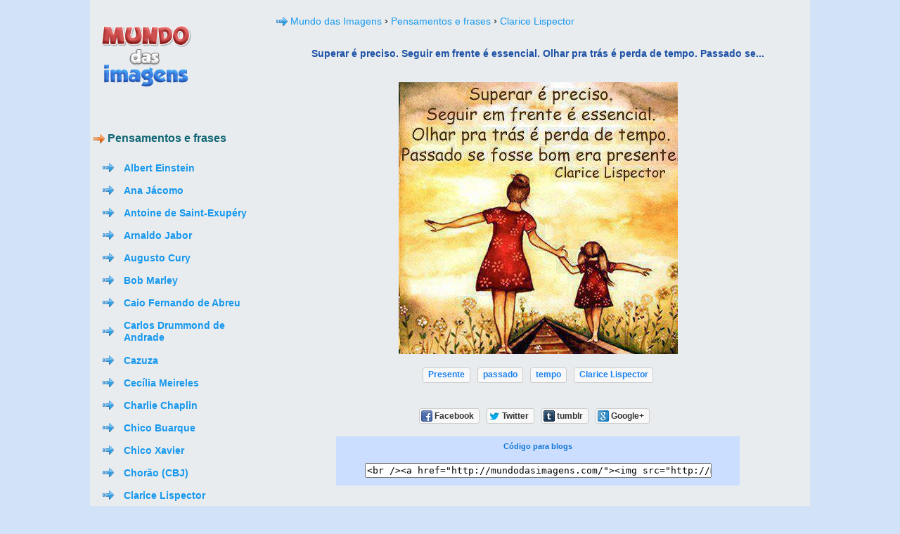

--- FILE ---
content_type: text/html; charset=UTF-8
request_url: https://mundodasimagens.com/imagem-524
body_size: 4962
content:
<!DOCTYPE html> 
<html lang="pt">
<head>
<link rel="canonical" href="https://mundodasimagens.com/imagem-524" /><meta http-equiv="Content-Type" content="text/html; charset=UTF-8" />
<title>Superar é preciso. Seguir em frente é essencial. Olhar pra trás é perda de tempo. Passado se fosse bom era presente. (Clarice Lispector) - Imagens para Facebook e blogs</title>
<meta name="description" content="Clarice Lispector - Imagens, recados e mensagens de Clarice Lispector para Facebook, tumblr e para blogs" />

<link href="https://mundodasimagens.com/css/mi_v.1.1.css" rel="stylesheet" type="text/css" />

<meta property="og:title" content="Imagens de Clarice Lispector" />
<meta property="og:description" content="← Clique para ampliar a imagem." />
<meta property="og:image" content="http://mundodasimagens.com/imagens/clarice-lispector-524.jpg" />
<meta property="og:type" content="article"/>
<meta property="og:site_name" content="Mundo das Imagens"/>
<meta property="og:url" content="http://mundodasimagens.com/imagem-524" />

  <meta property="fb:app_id" content="739661349382291"/>  <meta property="fb:admins" content="100002264529333" />
  
  <script>
  (function(i,s,o,g,r,a,m){i['GoogleAnalyticsObject']=r;i[r]=i[r]||function(){
  (i[r].q=i[r].q||[]).push(arguments)},i[r].l=1*new Date();a=s.createElement(o),
  m=s.getElementsByTagName(o)[0];a.async=1;a.src=g;m.parentNode.insertBefore(a,m)
  })(window,document,'script','//www.google-analytics.com/analytics.js','ga');

  ga('create', 'UA-44824167-1', 'mundodasimagens.com');
  ga('send', 'pageview');

</script></head>
<body class="main_body_design">

<div class="main">
  <div class='cssLO main_wrapper_layout'>
    <div class='wrapper cssLI main_wrapper_design'>
      <div class='cssLO main_outer_wrapper_layout'>
        <div class='outer_wrapper cssLI main_outer_wrapper_design'>
          <div class='cssLO main_row1_xtdalignwrapper_layout'>
            <div class='row1_xtdalignwrapper cssLI main_row1_xtdalignwrapper_design'>
              <div class='cssLO main_container_layout'>
                <div class='container cssLI main_container_design'>
                  <div class='cssLO main_left_sidebar_layout'>
                    <div class='left_sidebar cssLI main_left_sidebar_design'>
                      <div class='cssLO main_logo_layout'>
                        <div class='logo cssLI main_logo_design'>
                          <p id="logo" style="line-height:1;"> <a href="https://mundodasimagens.com"><img src="https://mundodasimagens.com/img/logo.png" alt="Imagens e Recados" width="149" height="114" /> </a>
						  <div align="center" style="line-height:1;">
							<iframe align="middle" src="https://www.facebook.com/plugins/like.php?locale=pt_BR&amp;href=http%3A%2F%2Fwww.mundodasimagens.com&amp;layout=button_count&amp;show_faces=false&amp;appId=739661349382291&amp;width=110&amp;action=like&amp;font&amp;colorscheme=light&amp;height=20" scrolling="no" frameborder="0" style="border:none; overflow:hidden; width:110px; height:20px;" allowTransparency="true"></iframe>
							<g:plusone count="true" href="http://www.mundodasimagens.com"></g:plusone>	
						  </div>
						  </p>
                        </div>
                      </div>
                      <div class='cssLO main_vertical_nav_layout'>
                        <div class='vertical_nav cssLI main_vertical_nav_design'>
						
						 <p class="picdesc"> <span class="c2"><img src="https://mundodasimagens.com/img/i2.png" width="16" height="16" /> Pensamentos e frases</span> <br /></p> <br /><table cellspacing="12" style="line-height:17px"><tr><td><img src="https://mundodasimagens.com/img/i1.png" width="16" height="16" alt="Imagens de Albert Einstein" /></td><td style="font-size:14px;font-weight:bold"><a class="actd" href="https://mundodasimagens.com/pensamentos-e-frases/albert-einstein"> Albert Einstein</a></td></tr><tr><td><img src="https://mundodasimagens.com/img/i1.png" width="16" height="16" alt="Imagens de Ana Jácomo" /></td><td style="font-size:14px;font-weight:bold"><a class="actd" href="https://mundodasimagens.com/pensamentos-e-frases/ana-jacomo"> Ana Jácomo</a></td></tr><tr><td><img src="https://mundodasimagens.com/img/i1.png" width="16" height="16" alt="Imagens de Antoine de Saint-Exupéry" /></td><td style="font-size:14px;font-weight:bold"><a class="actd" href="https://mundodasimagens.com/pensamentos-e-frases/antoine-de-saint-exupery"> Antoine de Saint-Exupéry</a></td></tr><tr><td><img src="https://mundodasimagens.com/img/i1.png" width="16" height="16" alt="Imagens de Arnaldo Jabor" /></td><td style="font-size:14px;font-weight:bold"><a class="actd" href="https://mundodasimagens.com/pensamentos-e-frases/arnaldo-jabor"> Arnaldo Jabor</a></td></tr><tr><td><img src="https://mundodasimagens.com/img/i1.png" width="16" height="16" alt="Imagens de Augusto Cury" /></td><td style="font-size:14px;font-weight:bold"><a class="actd" href="https://mundodasimagens.com/pensamentos-e-frases/augusto-cury"> Augusto Cury</a></td></tr><tr><td><img src="https://mundodasimagens.com/img/i1.png" width="16" height="16" alt="Imagens de Bob Marley" /></td><td style="font-size:14px;font-weight:bold"><a class="actd" href="https://mundodasimagens.com/pensamentos-e-frases/bob-marley"> Bob Marley</a></td></tr><tr><td><img src="https://mundodasimagens.com/img/i1.png" width="16" height="16" alt="Imagens de Caio Fernando de Abreu" /></td><td style="font-size:14px;font-weight:bold"><a class="actd" href="https://mundodasimagens.com/pensamentos-e-frases/caio-fernando-de-abreu"> Caio Fernando de Abreu</a></td></tr><tr><td><img src="https://mundodasimagens.com/img/i1.png" width="16" height="16" alt="Imagens de Carlos Drummond de Andrade" /></td><td style="font-size:14px;font-weight:bold"><a class="actd" href="https://mundodasimagens.com/pensamentos-e-frases/carlos-drummond-de-andrade"> Carlos Drummond de Andrade</a></td></tr><tr><td><img src="https://mundodasimagens.com/img/i1.png" width="16" height="16" alt="Imagens de Cazuza" /></td><td style="font-size:14px;font-weight:bold"><a class="actd" href="https://mundodasimagens.com/pensamentos-e-frases/cazuza"> Cazuza</a></td></tr><tr><td><img src="https://mundodasimagens.com/img/i1.png" width="16" height="16" alt="Imagens de Cecília Meireles" /></td><td style="font-size:14px;font-weight:bold"><a class="actd" href="https://mundodasimagens.com/pensamentos-e-frases/cecilia-meireles"> Cecília Meireles</a></td></tr><tr><td><img src="https://mundodasimagens.com/img/i1.png" width="16" height="16" alt="Imagens de Charlie Chaplin" /></td><td style="font-size:14px;font-weight:bold"><a class="actd" href="https://mundodasimagens.com/pensamentos-e-frases/charlie-chaplin"> Charlie Chaplin</a></td></tr><tr><td><img src="https://mundodasimagens.com/img/i1.png" width="16" height="16" alt="Imagens de Chico Buarque" /></td><td style="font-size:14px;font-weight:bold"><a class="actd" href="https://mundodasimagens.com/pensamentos-e-frases/chico-buarque"> Chico Buarque</a></td></tr><tr><td><img src="https://mundodasimagens.com/img/i1.png" width="16" height="16" alt="Imagens de Chico Xavier" /></td><td style="font-size:14px;font-weight:bold"><a class="actd" href="https://mundodasimagens.com/pensamentos-e-frases/chico-xavier"> Chico Xavier</a></td></tr><tr><td><img src="https://mundodasimagens.com/img/i1.png" width="16" height="16" alt="Imagens de Chorão (CBJ)" /></td><td style="font-size:14px;font-weight:bold"><a class="actd" href="https://mundodasimagens.com/pensamentos-e-frases/chorao-(cbj)"> Chorão (CBJ)</a></td></tr><tr><td><img src="https://mundodasimagens.com/img/i1.png" width="16" height="16" alt="Imagens de Clarice Lispector" /></td><td style="font-size:14px;font-weight:bold"><a class="actd" href="https://mundodasimagens.com/pensamentos-e-frases/clarice-lispector"> Clarice Lispector</a></td></tr><tr><td><img src="https://mundodasimagens.com/img/i1.png" width="16" height="16" alt="Imagens de Clarissa Corrêa" /></td><td style="font-size:14px;font-weight:bold"><a class="actd" href="https://mundodasimagens.com/pensamentos-e-frases/clarissa-correa"> Clarissa Corrêa</a></td></tr><tr><td><img src="https://mundodasimagens.com/img/i1.png" width="16" height="16" alt="Imagens de Cora Coralina" /></td><td style="font-size:14px;font-weight:bold"><a class="actd" href="https://mundodasimagens.com/pensamentos-e-frases/cora-coralina"> Cora Coralina</a></td></tr><tr><td><img src="https://mundodasimagens.com/img/i1.png" width="16" height="16" alt="Imagens de Dalai Lama" /></td><td style="font-size:14px;font-weight:bold"><a class="actd" href="https://mundodasimagens.com/pensamentos-e-frases/dalai-lama"> Dalai Lama</a></td></tr><tr><td><img src="https://mundodasimagens.com/img/i1.png" width="16" height="16" alt="Imagens de Fabrício Carpinejar" /></td><td style="font-size:14px;font-weight:bold"><a class="actd" href="https://mundodasimagens.com/pensamentos-e-frases/fabricio-carpinejar"> Fabrício Carpinejar</a></td></tr><tr><td><img src="https://mundodasimagens.com/img/i1.png" width="16" height="16" alt="Imagens de Fernanda Gaona" /></td><td style="font-size:14px;font-weight:bold"><a class="actd" href="https://mundodasimagens.com/pensamentos-e-frases/fernanda-gaona"> Fernanda Gaona</a></td></tr><tr><td><img src="https://mundodasimagens.com/img/i1.png" width="16" height="16" alt="Imagens de Fernando Pessoa" /></td><td style="font-size:14px;font-weight:bold"><a class="actd" href="https://mundodasimagens.com/pensamentos-e-frases/fernando-pessoa"> Fernando Pessoa</a></td></tr><tr><td><img src="https://mundodasimagens.com/img/i1.png" width="16" height="16" alt="Imagens de Friedrich Nietzsche" /></td><td style="font-size:14px;font-weight:bold"><a class="actd" href="https://mundodasimagens.com/pensamentos-e-frases/friedrich-nietzsche"> Friedrich Nietzsche</a></td></tr><tr><td><img src="https://mundodasimagens.com/img/i1.png" width="16" height="16" alt="Imagens de Gandhi" /></td><td style="font-size:14px;font-weight:bold"><a class="actd" href="https://mundodasimagens.com/pensamentos-e-frases/gandhi"> Gandhi</a></td></tr><tr><td><img src="https://mundodasimagens.com/img/i1.png" width="16" height="16" alt="Imagens de John Lennon" /></td><td style="font-size:14px;font-weight:bold"><a class="actd" href="https://mundodasimagens.com/pensamentos-e-frases/john-lennon"> John Lennon</a></td></tr><tr><td><img src="https://mundodasimagens.com/img/i1.png" width="16" height="16" alt="Imagens de Luis Fernando Verissimo" /></td><td style="font-size:14px;font-weight:bold"><a class="actd" href="https://mundodasimagens.com/pensamentos-e-frases/luis-fernando-verissimo"> Luis Fernando Verissimo</a></td></tr><tr><td><img src="https://mundodasimagens.com/img/i1.png" width="16" height="16" alt="Imagens de Madre Teresa de Calcutá" /></td><td style="font-size:14px;font-weight:bold"><a class="actd" href="https://mundodasimagens.com/pensamentos-e-frases/madre-teresa-de-calcuta"> Madre Teresa de Calcutá</a></td></tr><tr><td><img src="https://mundodasimagens.com/img/i1.png" width="16" height="16" alt="Imagens de Mário Quintana" /></td><td style="font-size:14px;font-weight:bold"><a class="actd" href="https://mundodasimagens.com/pensamentos-e-frases/mario-quintana"> Mário Quintana</a></td></tr><tr><td><img src="https://mundodasimagens.com/img/i1.png" width="16" height="16" alt="Imagens de Martha Medeiros" /></td><td style="font-size:14px;font-weight:bold"><a class="actd" href="https://mundodasimagens.com/pensamentos-e-frases/martha-medeiros"> Martha Medeiros</a></td></tr><tr><td><img src="https://mundodasimagens.com/img/i1.png" width="16" height="16" alt="Imagens de Martin Luther King" /></td><td style="font-size:14px;font-weight:bold"><a class="actd" href="https://mundodasimagens.com/pensamentos-e-frases/martin-luther-king"> Martin Luther King</a></td></tr><tr><td><img src="https://mundodasimagens.com/img/i1.png" width="16" height="16" alt="Imagens de Osho" /></td><td style="font-size:14px;font-weight:bold"><a class="actd" href="https://mundodasimagens.com/pensamentos-e-frases/osho"> Osho</a></td></tr><tr><td><img src="https://mundodasimagens.com/img/i1.png" width="16" height="16" alt="Imagens de Pablo Neruda" /></td><td style="font-size:14px;font-weight:bold"><a class="actd" href="https://mundodasimagens.com/pensamentos-e-frases/pablo-neruda"> Pablo Neruda</a></td></tr><tr><td><img src="https://mundodasimagens.com/img/i1.png" width="16" height="16" alt="Imagens de Paulo Coelho" /></td><td style="font-size:14px;font-weight:bold"><a class="actd" href="https://mundodasimagens.com/pensamentos-e-frases/paulo-coelho"> Paulo Coelho</a></td></tr><tr><td><img src="https://mundodasimagens.com/img/i1.png" width="16" height="16" alt="Imagens de Pe. Fábio de Melo" /></td><td style="font-size:14px;font-weight:bold"><a class="actd" href="https://mundodasimagens.com/pensamentos-e-frases/pe.-fabio-de-melo"> Pe. Fábio de Melo</a></td></tr><tr><td><img src="https://mundodasimagens.com/img/i1.png" width="16" height="16" alt="Imagens de Pequeno Príncipe" /></td><td style="font-size:14px;font-weight:bold"><a class="actd" href="https://mundodasimagens.com/pensamentos-e-frases/pequeno-principe"> Pequeno Príncipe</a></td></tr><tr><td><img src="https://mundodasimagens.com/img/i1.png" width="16" height="16" alt="Imagens de Raul Seixas" /></td><td style="font-size:14px;font-weight:bold"><a class="actd" href="https://mundodasimagens.com/pensamentos-e-frases/raul-seixas"> Raul Seixas</a></td></tr><tr><td><img src="https://mundodasimagens.com/img/i1.png" width="16" height="16" alt="Imagens de Renato Russo" /></td><td style="font-size:14px;font-weight:bold"><a class="actd" href="https://mundodasimagens.com/pensamentos-e-frases/renato-russo"> Renato Russo</a></td></tr><tr><td><img src="https://mundodasimagens.com/img/i1.png" width="16" height="16" alt="Imagens de Roberto Shinyashiki" /></td><td style="font-size:14px;font-weight:bold"><a class="actd" href="https://mundodasimagens.com/pensamentos-e-frases/roberto-shinyashiki"> Roberto Shinyashiki</a></td></tr><tr><td><img src="https://mundodasimagens.com/img/i1.png" width="16" height="16" alt="Imagens de Rubem Alves" /></td><td style="font-size:14px;font-weight:bold"><a class="actd" href="https://mundodasimagens.com/pensamentos-e-frases/rubem-alves"> Rubem Alves</a></td></tr><tr><td><img src="https://mundodasimagens.com/img/i1.png" width="16" height="16" alt="Imagens de Sigmund Freud" /></td><td style="font-size:14px;font-weight:bold"><a class="actd" href="https://mundodasimagens.com/pensamentos-e-frases/sigmund-freud"> Sigmund Freud</a></td></tr><tr><td><img src="https://mundodasimagens.com/img/i1.png" width="16" height="16" alt="Imagens de Steve Jobs" /></td><td style="font-size:14px;font-weight:bold"><a class="actd" href="https://mundodasimagens.com/pensamentos-e-frases/steve-jobs"> Steve Jobs</a></td></tr><tr><td><img src="https://mundodasimagens.com/img/i1.png" width="16" height="16" alt="Imagens de Tati Bernardi " /></td><td style="font-size:14px;font-weight:bold"><a class="actd" href="https://mundodasimagens.com/pensamentos-e-frases/tati-bernardi-"> Tati Bernardi </a></td></tr><tr><td><img src="https://mundodasimagens.com/img/i1.png" width="16" height="16" alt="Imagens de William Shakespeare" /></td><td style="font-size:14px;font-weight:bold"><a class="actd" href="https://mundodasimagens.com/pensamentos-e-frases/william-shakespeare"> William Shakespeare</a></td></tr></table> <p class="picdesc"> <span class="c2"><img src="https://mundodasimagens.com/img/i2.png" width="16" height="16" /> Religiosos</span> <br /></p> <br /><table cellspacing="12" style="line-height:17px"><tr><td><img src="https://mundodasimagens.com/img/i1.png" width="16" height="16" alt="Imagens de Mensagens" /></td><td style="font-size:14px;font-weight:bold"><a class="actd" href="https://mundodasimagens.com/religiosos/mensagens"> Mensagens</a></td></tr><tr><td><img src="https://mundodasimagens.com/img/i1.png" width="16" height="16" alt="Imagens de Orações" /></td><td style="font-size:14px;font-weight:bold"><a class="actd" href="https://mundodasimagens.com/religiosos/oracoes"> Orações</a></td></tr></table> <p class="picdesc"> <span class="c2"><img src="https://mundodasimagens.com/img/i2.png" width="16" height="16" /> Sentimentos</span> <br /></p> <br /><table cellspacing="12" style="line-height:17px"><tr><td><img src="https://mundodasimagens.com/img/i1.png" width="16" height="16" alt="Imagens de Amizade" /></td><td style="font-size:14px;font-weight:bold"><a class="actd" href="https://mundodasimagens.com/sentimentos/amizade"> Amizade</a></td></tr><tr><td><img src="https://mundodasimagens.com/img/i1.png" width="16" height="16" alt="Imagens de Amor" /></td><td style="font-size:14px;font-weight:bold"><a class="actd" href="https://mundodasimagens.com/sentimentos/amor"> Amor</a></td></tr><tr><td><img src="https://mundodasimagens.com/img/i1.png" width="16" height="16" alt="Imagens de Amor não correspondido" /></td><td style="font-size:14px;font-weight:bold"><a class="actd" href="https://mundodasimagens.com/sentimentos/amor-nao-correspondido"> Amor não correspondido</a></td></tr><tr><td><img src="https://mundodasimagens.com/img/i1.png" width="16" height="16" alt="Imagens de Amor próprio" /></td><td style="font-size:14px;font-weight:bold"><a class="actd" href="https://mundodasimagens.com/sentimentos/amor-proprio"> Amor próprio</a></td></tr><tr><td><img src="https://mundodasimagens.com/img/i1.png" width="16" height="16" alt="Imagens de Carinho" /></td><td style="font-size:14px;font-weight:bold"><a class="actd" href="https://mundodasimagens.com/sentimentos/carinho"> Carinho</a></td></tr><tr><td><img src="https://mundodasimagens.com/img/i1.png" width="16" height="16" alt="Imagens de Fé" /></td><td style="font-size:14px;font-weight:bold"><a class="actd" href="https://mundodasimagens.com/sentimentos/fe"> Fé</a></td></tr><tr><td><img src="https://mundodasimagens.com/img/i1.png" width="16" height="16" alt="Imagens de Felicidade" /></td><td style="font-size:14px;font-weight:bold"><a class="actd" href="https://mundodasimagens.com/sentimentos/felicidade"> Felicidade</a></td></tr><tr><td><img src="https://mundodasimagens.com/img/i1.png" width="16" height="16" alt="Imagens de Fidelidade" /></td><td style="font-size:14px;font-weight:bold"><a class="actd" href="https://mundodasimagens.com/sentimentos/fidelidade"> Fidelidade</a></td></tr><tr><td><img src="https://mundodasimagens.com/img/i1.png" width="16" height="16" alt="Imagens de Gratidão" /></td><td style="font-size:14px;font-weight:bold"><a class="actd" href="https://mundodasimagens.com/sentimentos/gratidao"> Gratidão</a></td></tr><tr><td><img src="https://mundodasimagens.com/img/i1.png" width="16" height="16" alt="Imagens de Otimismo" /></td><td style="font-size:14px;font-weight:bold"><a class="actd" href="https://mundodasimagens.com/sentimentos/otimismo"> Otimismo</a></td></tr><tr><td><img src="https://mundodasimagens.com/img/i1.png" width="16" height="16" alt="Imagens de Perdão" /></td><td style="font-size:14px;font-weight:bold"><a class="actd" href="https://mundodasimagens.com/sentimentos/perdao"> Perdão</a></td></tr><tr><td><img src="https://mundodasimagens.com/img/i1.png" width="16" height="16" alt="Imagens de Perseverança" /></td><td style="font-size:14px;font-weight:bold"><a class="actd" href="https://mundodasimagens.com/sentimentos/perseveranca"> Perseverança</a></td></tr><tr><td><img src="https://mundodasimagens.com/img/i1.png" width="16" height="16" alt="Imagens de Saudade" /></td><td style="font-size:14px;font-weight:bold"><a class="actd" href="https://mundodasimagens.com/sentimentos/saudade"> Saudade</a></td></tr></table> <p class="picdesc"> <span class="c2"><img src="https://mundodasimagens.com/img/i2.png" width="16" height="16" /> Filmes e séries</span> <br /></p> <br /><table cellspacing="12" style="line-height:17px"><tr><td><img src="https://mundodasimagens.com/img/i1.png" width="16" height="16" alt="Imagens de Diário de uma Paixão" /></td><td style="font-size:14px;font-weight:bold"><a class="actd" href="https://mundodasimagens.com/filmes-e-series/diario-de-uma-paixao"> Diário de uma Paixão</a></td></tr><tr><td><img src="https://mundodasimagens.com/img/i1.png" width="16" height="16" alt="Imagens de Dr.House" /></td><td style="font-size:14px;font-weight:bold"><a class="actd" href="https://mundodasimagens.com/filmes-e-series/dr.house"> Dr.House</a></td></tr><tr><td><img src="https://mundodasimagens.com/img/i1.png" width="16" height="16" alt="Imagens de Gossip Girl" /></td><td style="font-size:14px;font-weight:bold"><a class="actd" href="https://mundodasimagens.com/filmes-e-series/gossip-girl"> Gossip Girl</a></td></tr><tr><td><img src="https://mundodasimagens.com/img/i1.png" width="16" height="16" alt="Imagens de Querido John" /></td><td style="font-size:14px;font-weight:bold"><a class="actd" href="https://mundodasimagens.com/filmes-e-series/querido-john"> Querido John</a></td></tr><tr><td><img src="https://mundodasimagens.com/img/i1.png" width="16" height="16" alt="Imagens de Um Amor pra Recordar" /></td><td style="font-size:14px;font-weight:bold"><a class="actd" href="https://mundodasimagens.com/filmes-e-series/um-amor-pra-recordar"> Um Amor pra Recordar</a></td></tr></table> <p class="picdesc"> <span class="c2"><img src="https://mundodasimagens.com/img/i2.png" width="16" height="16" /> Cumprimentos</span> <br /></p> <br /><table cellspacing="12" style="line-height:17px"><tr><td><img src="https://mundodasimagens.com/img/i1.png" width="16" height="16" alt="Imagens de Boa noite" /></td><td style="font-size:14px;font-weight:bold"><a class="actd" href="https://mundodasimagens.com/cumprimentos/boa-noite"> Boa noite</a></td></tr><tr><td><img src="https://mundodasimagens.com/img/i1.png" width="16" height="16" alt="Imagens de Boa semana" /></td><td style="font-size:14px;font-weight:bold"><a class="actd" href="https://mundodasimagens.com/cumprimentos/boa-semana"> Boa semana</a></td></tr><tr><td><img src="https://mundodasimagens.com/img/i1.png" width="16" height="16" alt="Imagens de Boa tarde" /></td><td style="font-size:14px;font-weight:bold"><a class="actd" href="https://mundodasimagens.com/cumprimentos/boa-tarde"> Boa tarde</a></td></tr><tr><td><img src="https://mundodasimagens.com/img/i1.png" width="16" height="16" alt="Imagens de Bom dia" /></td><td style="font-size:14px;font-weight:bold"><a class="actd" href="https://mundodasimagens.com/cumprimentos/bom-dia"> Bom dia</a></td></tr></table> <p class="picdesc"> <span class="c2"><img src="https://mundodasimagens.com/img/i2.png" width="16" height="16" /> Mensagens</span> <br /></p> <br /><table cellspacing="12" style="line-height:17px"><tr><td><img src="https://mundodasimagens.com/img/i1.png" width="16" height="16" alt="Imagens de Dia dos namorados" /></td><td style="font-size:14px;font-weight:bold"><a class="actd" href="https://mundodasimagens.com/mensagens/dia-dos-namorados"> Dia dos namorados</a><img src="https://mundodasimagens.com/img/st.png" width="16" height="16" alt="Imagens de Dia dos namorados" /></td></tr><tr><td><img src="https://mundodasimagens.com/img/i1.png" width="16" height="16" alt="Imagens de Feliz Aniversário!" /></td><td style="font-size:14px;font-weight:bold"><a class="actd" href="https://mundodasimagens.com/mensagens/feliz-aniversario!"> Feliz Aniversário!</a></td></tr><tr><td><img src="https://mundodasimagens.com/img/i1.png" width="16" height="16" alt="Imagens de Feliz Ano Novo!" /></td><td style="font-size:14px;font-weight:bold"><a class="actd" href="https://mundodasimagens.com/mensagens/feliz-ano-novo!"> Feliz Ano Novo!</a></td></tr><tr><td><img src="https://mundodasimagens.com/img/i1.png" width="16" height="16" alt="Imagens de Feliz dia dos Pais" /></td><td style="font-size:14px;font-weight:bold"><a class="actd" href="https://mundodasimagens.com/mensagens/feliz-dia-dos-pais"> Feliz dia dos Pais</a></td></tr><tr><td><img src="https://mundodasimagens.com/img/i1.png" width="16" height="16" alt="Imagens de Natal" /></td><td style="font-size:14px;font-weight:bold"><a class="actd" href="https://mundodasimagens.com/mensagens/natal"> Natal</a></td></tr><tr><td><img src="https://mundodasimagens.com/img/i1.png" width="16" height="16" alt="Imagens de Reflexão" /></td><td style="font-size:14px;font-weight:bold"><a class="actd" href="https://mundodasimagens.com/mensagens/reflexao"> Reflexão</a></td></tr></table> <p class="picdesc"> <span class="c2"><img src="https://mundodasimagens.com/img/i2.png" width="16" height="16" /> Diversos</span> <br /></p> <br /><table cellspacing="12" style="line-height:17px"><tr><td><img src="https://mundodasimagens.com/img/i1.png" width="16" height="16" alt="Imagens de Animais" /></td><td style="font-size:14px;font-weight:bold"><a class="actd" href="https://mundodasimagens.com/diversos/animais"> Animais</a></td></tr><tr><td><img src="https://mundodasimagens.com/img/i1.png" width="16" height="16" alt="Imagens de Outros" /></td><td style="font-size:14px;font-weight:bold"><a class="actd" href="https://mundodasimagens.com/diversos/outros"> Outros</a></td></tr></table>						</table>
                        </div>
                      </div>                             

                        

                      <div class='cssLClearR'></div>
                    </div>
                  </div>
                  <div class='cssLO main_content_wrapper_layout'>
                    <div class='content_wrapper cssLI main_content_wrapper_design'>
                      <div class='cssLO main_banner_layout'>
                        <div class='banner cssLI main_banner_design'>
                          <div class='cssLO main_placeholder_layout'>		<div id="breadcrumbs"><img src="https://mundodasimagens.com/img/i1.png"> <a href="https://mundodasimagens.com/">Mundo das Imagens</a> › <a href="https://mundodasimagens.com/pensamentos-e-frases">Pensamentos e frases</a> › <a href="https://mundodasimagens.com/pensamentos-e-frases/clarice-lispector">Clarice Lispector</a></div><h1 style="text-align:center"><span class="c9"><strong>Superar é preciso. Seguir em frente é essencial. Olhar pra trás é perda de tempo. Passado se...</strong></h1></span><p></p><table width="100%" border="0" align="center"><tr><td align="center" valign="middle"><a style="font-size:2px;	color:#1F52A7; font-weight: bold" href="https://mundodasimagens.com/imagem-524"><img src="https://mundodasimagens.com/imagens/clarice-lispector-524.jpg " alt="Clarice Lispector" title="Clarice Lispector" oncontextmenu="return false" style="max-width:730px" /></a><br /><br /><div class="btn-o" style="margin-top:10px;margin-right:10px;margin-left:10px;"><a href="https://mundodasimagens.com/imagens-mensagens/presente" class="btn"><span class="label2">Presente</span></a></div><div class="btn-o" style="margin-top:10px;margin-right:10px;"><a href="https://mundodasimagens.com/imagens-mensagens/passado" class="btn"><span class="label2"> passado</span></a></div><div class="btn-o" style="margin-top:10px;margin-right:10px;"><a href="https://mundodasimagens.com/imagens-mensagens/tempo" class="btn"><span class="label2"> tempo</span></a></div><div class="btn-o" style="margin-top:10px;margin-right:10px;"><a href="https://mundodasimagens.com/imagens-mensagens/clarice-lispector" class="btn"><span class="label2"> Clarice Lispector</span></a></div><br /><br /><br /><div class="fb-like" data-href="http://mundodasimagens.com/imagem-524" data-layout="button_count" data-width="180" data-height="20" data-action="like" data-show-faces="false" data-share="true"></div><br /><br /><div class="btn-o" style="margin-right: 10px;"><a href="https://www.facebook.com/sharer/sharer.php?u=http%3A%2F%2Fmundodasimagens.com%2Fimagem-524" rel="nofollow" class="btn" target="_blank"><span class="i2"></span><span class="label">Facebook</span></a></div><div class="btn-o" style="margin-right: 10px;"><a href="https://twitter.com/intent/tweet?original_referer=http%3A%2F%2Fmundodasimagens.com%2Fimagem-524&amp;text=Imagens de Clarice Lispector&amp;url=http%3A%2F%2Fmundodasimagens.com%2Fimagem-524" rel="nofollow" class="btn" target="_blank"><i></i><span class="label" >Twitter</span></a></div><div class="btn-o" style="margin-right: 10px;"><a href="https://www.tumblr.com/share/photo?source=http%3A%2F%2Fmundodasimagens.com%2Fimagem-524&amp;tags=gifs,imagens,recados,imagem,Clarice Lispector&amp;caption=&amp;clickthru=http%3A%2F%2Fmundodasimagens.com%2Fimagem-524" rel="nofollow" class="btn" target="_blank"><span class="i3"></span><span class="label">tumblr</span></a></div><div class="btn-o" style="margin-right: 10px;"><a href="https://plus.google.com/share?url=http%3A%2F%2Fmundodasimagens.com%2Fimagem-524" rel="nofollow" class="btn" target="_blank"><span class="i5"></span><span class="label">Google+</span></a></div><br /><br /><br /><div class="boxv3"> Código para blogs<br /><br /> <textarea cols="59" rows="1" readonly="readonly" onclick="this.select();" wrap="off" style="resize: none;overflow:hidden;margin-top:10px;" >&lt;br /&gt;&lt;a href=&quot;http://mundodasimagens.com/&quot;&gt;&lt;img src=&quot;http://mundodasimagens.com/imagens/clarice-lispector-524.jpg&quot; border=&quot;0&quot; alt=&quot;Clarice Lispector - Imagens para Facebook e blogs&quot; style=&quot;max-width:424px&quot; /&gt;&lt;br /&gt;&lt;b&gt;Imagens de Clarice LispectorFacebook, tumblr, e blogs!&lt;/b&gt;&lt;/a&gt;&lt;br /&gt;&lt;br /&gt;</textarea></div><br /><br /><br /></td></tr></table><table width="100%" border="0" align="center"><tbody><tr><td align="center" valign="middle"><p> <span class="c9"><strong>Texto da imagem:</strong><br>Superar é preciso. Seguir em frente é essencial. Olhar pra trás é perda de tempo. Passado se fosse bom era presente. (Clarice Lispector)</span></p></td></tr></tbody></table><table width="100%" border="0" align="center"><tbody><tr><td align="center" valign="middle"><a href="https://mundodasimagens.com/imagem-2087"><img src="https://mundodasimagens.com/imagens/clarice-lispector-2087.jpg" alt="Clarice Lispector" title="Clarice Lispector" width="300" height="300" oncontextmenu="return false" /></a></td><td align="center" valign="middle"><a href="https://mundodasimagens.com/imagem-1120"><img src="https://mundodasimagens.com/imagens/clarice-lispector-1120.jpg" alt="Clarice Lispector" title="Clarice Lispector" width="300" height="241.31534569983" oncontextmenu="return false" /></a></td></tr><tr><td align="center" valign="middle"><a href="https://mundodasimagens.com/imagem-1119"><img src="https://mundodasimagens.com/imagens/clarice-lispector-1119.jpg" alt="Clarice Lispector" title="Clarice Lispector" width="300" height="132" oncontextmenu="return false" /></a></td><td align="center" valign="middle"><a href="https://mundodasimagens.com/imagem-1118"><img src="https://mundodasimagens.com/imagens/clarice-lispector-1118.jpg" alt="Clarice Lispector" title="Clarice Lispector" width="300" height="225" oncontextmenu="return false" /></a></td></tr><tr><td align="center" valign="middle"><a href="https://mundodasimagens.com/imagem-1117"><img src="https://mundodasimagens.com/imagens/clarice-lispector-1117.jpg" alt="Clarice Lispector" title="Clarice Lispector" width="300" height="297" oncontextmenu="return false" /></a></td><td align="center" valign="middle"><a href="https://mundodasimagens.com/imagem-1116"><img src="https://mundodasimagens.com/imagens/clarice-lispector-1116.jpg" alt="Clarice Lispector" title="Clarice Lispector" width="199.8" height="300" oncontextmenu="return false" /></a></td></tr></tbody></table><br /><div style="font-size:16px;line-height:16px;padding:15px 5px;text-align:center;background-color:#6DB7E0;margin:0 50px"><a href="https://mundodasimagens.com/pensamentos-e-frases/clarice-lispector" style="color:white">Mais imagens de Clarice Lispector</a></div>	

	
 </div>
                          <div class='cssLClearR'></div>
                        </div>                        
                      </div>
                      
                      <div class='cssLClearR'></div>
                    </div>
                  </div>
                  <div class='cssLClearC'></div>
                </div>
              </div>
              <div class='cssLClearC'></div>
            </div>
          </div>
          <div class='cssLClearR'></div>
        </div>
      </div>
      <div class='cssLO main_footer_layout'>
        <div class='footer cssLI main_footer_design'>
          <div class='cssLO main_footer_xtdalignwrapper_layout'>
            <div class='footer_xtdalignwrapper cssLI main_footer_xtdalignwrapper_design'>
              <div class='cssLO main_footercontent_layout'>
                <div class='footercontent cssLI main_footercontent_design'>
                  <div class='cssLO main_column5_layout'>
                    <div class='column5 cssLI main_column5_design'>
                      <p> <span class="c3"> &copy; <b>mundodasimagens.com</b>. As imagens neste site são propriedades dos seus respectivos autores.</span><br /> <a href="https://mundodasimagens.com/contato" rel="nofollow" style="font-family:Verdana, Geneva, sans-serif;color:#2C74C2;">Contato</a></p>
                    </div>
                  </div>
                  <div class='cssLClearC'></div>
                </div>
              </div>
              <div class='cssLClearC'></div>
            </div>
          </div>
          <div class='cssLClearR'></div>
        </div>
      </div>
      <div class='cssLClearR'></div>
    </div>
  </div>
  <div class="cssLClearL"></div>
</div>
<script type="text/javascript">
  window.___gcfg = {lang: 'pt-BR'};

  (function() {
    var po = document.createElement('script'); po.type = 'text/javascript'; po.async = true;
    po.src = 'https://apis.google.com/js/plusone.js';
    var s = document.getElementsByTagName('script')[0]; s.parentNode.insertBefore(po, s);
  })();
</script>
<div id="fb-root"></div>
<script>(function(d, s, id) {
  var js, fjs = d.getElementsByTagName(s)[0];
  if (d.getElementById(id)) return;
  js = d.createElement(s); js.id = id;
  js.src = "//connect.facebook.net/pt_BR/sdk.js#xfbml=1&version=v2.0";
  fjs.parentNode.insertBefore(js, fjs);
}(document, 'script', 'facebook-jssdk'));</script>
<script defer src="https://static.cloudflareinsights.com/beacon.min.js/vcd15cbe7772f49c399c6a5babf22c1241717689176015" integrity="sha512-ZpsOmlRQV6y907TI0dKBHq9Md29nnaEIPlkf84rnaERnq6zvWvPUqr2ft8M1aS28oN72PdrCzSjY4U6VaAw1EQ==" data-cf-beacon='{"version":"2024.11.0","token":"e0ef5a420a2044c6bbfb79cf7d60b8d3","r":1,"server_timing":{"name":{"cfCacheStatus":true,"cfEdge":true,"cfExtPri":true,"cfL4":true,"cfOrigin":true,"cfSpeedBrain":true},"location_startswith":null}}' crossorigin="anonymous"></script>
</body>
</html>


--- FILE ---
content_type: text/html; charset=utf-8
request_url: https://accounts.google.com/o/oauth2/postmessageRelay?parent=https%3A%2F%2Fmundodasimagens.com&jsh=m%3B%2F_%2Fscs%2Fabc-static%2F_%2Fjs%2Fk%3Dgapi.lb.en.2kN9-TZiXrM.O%2Fd%3D1%2Frs%3DAHpOoo_B4hu0FeWRuWHfxnZ3V0WubwN7Qw%2Fm%3D__features__
body_size: 162
content:
<!DOCTYPE html><html><head><title></title><meta http-equiv="content-type" content="text/html; charset=utf-8"><meta http-equiv="X-UA-Compatible" content="IE=edge"><meta name="viewport" content="width=device-width, initial-scale=1, minimum-scale=1, maximum-scale=1, user-scalable=0"><script src='https://ssl.gstatic.com/accounts/o/2580342461-postmessagerelay.js' nonce="Q7wnjZKm32nmA1b85P-5Bw"></script></head><body><script type="text/javascript" src="https://apis.google.com/js/rpc:shindig_random.js?onload=init" nonce="Q7wnjZKm32nmA1b85P-5Bw"></script></body></html>

--- FILE ---
content_type: text/css
request_url: https://mundodasimagens.com/css/mi_v.1.1.css
body_size: 12111
content:
@charset "utf-8";.cssLO{float:left}.cssLO>.cssLI:first-child{overflow:visible}.cssLClearR{clear:both;height:0;padding:0;margin:0;display:none}.cssLI>.cssLClearR{display:block}.cssLClearC{clear:both;height:0;padding:0;margin:0;display:none}.cssLI>.cssLClearC{display:block}.cssLClearL{clear:both;height:0;padding:0;margin:0;display:none}html>/**/body .cssLClearL{display:block}div.cssLFixDWPositioning{height:0;line-height:0;font-size:0;padding:0;margin:0;border:0}div.main{margin-right:auto;margin-left:auto;position:static;width:100%;min-width:1024px}.main_body_design{font-family:Verdana,Geneva,sans-serif;font-style:normal;font-weight:normal;text-decoration:none;text-align:left;color:#000;background-color:#d3e3f7;font-size:12%;line-height:150%;margin:0;padding:0}.main_body_design a:link{font-family:Arial,Helvetica,sans-serif;text-decoration:none}.main_body_design a:hover{text-decoration:none}.main_body_design a:visited{font-family:Arial,Helvetica,sans-serif;text-decoration:none}.main_body_design a:active{font-family:Arial,Helvetica,sans-serif;text-decoration:none}.main_body_design p{color:#30F;font-style:normal;text-decoration:none;font-size:14px;line-height:170%;font-family:Verdana,Geneva,sans-serif}.main_body_design h1{font-family:Arial,Helvetica,sans-serif;color:#37a3ce;font-weight:lighter;text-decoration:none;font-size:24px;line-height:150%}.main_body_design h2{font-family:Arial,Helvetica,sans-serif;font-weight:bold;color:#666;text-decoration:none;font-size:15px;line-height:150%}.main_body_design h3{font-family:Arial,Helvetica,sans-serif;font-weight:lighter;color:#666;text-decoration:none;font-size:12px;line-height:150%}div.cssLO .main_logo_design{margin:0;padding-top:10px;padding-right:0;padding-bottom:0;padding-left:0;min-height:40px;height:auto !important;height:40px}div.cssLO .main_vertical_nav_design{margin:0;padding-top:10px;padding-right:0;padding-bottom:0;padding-left:0;border-top:solid 0 #000;border-right:solid 0 #000;border-bottom:solid 0 #ccc;border-left:solid 0 #000;min-height:345px;height:auto !important;height:345px;list-style-type:none;font-size:x-small}div.cssLO .main_latestnews_design{margin:0;padding-top:10px;padding-right:0;padding-bottom:0;padding-left:0;min-height:320px;height:auto !important;height:320px;text-align:center}div.cssLO .main_feedback_design{margin:0;padding-top:10px;padding-right:0;padding-bottom:0;padding-left:0;min-height:120px;height:auto !important;height:120px;text-align:center}div.cssLO .main_searchbar_design{font-family:Verdana,Geneva,sans-serif;font-style:normal;font-weight:normal;text-decoration:none;text-align:right;color:#000;font-size:14px;line-height:150%;margin:0;padding-top:10px;padding-right:0;padding-bottom:10px;padding-left:0;min-height:30px;height:auto !important;height:30px}div.cssLO .main_placeholder_design{margin:0;padding-top:0;padding-right:0;padding-bottom:0;padding-left:0;border:solid 0 #ccc;min-height:350px;height:auto !important;height:350px}div.cssLO .main_caption_design{margin:0;padding-top:5px;padding-right:0;padding-bottom:0;padding-left:0;min-height:26px;height:auto !important;height:26px}div.cssLO .main_titlearea_design{margin:0;padding:0;min-height:120px;height:auto !important;height:120px}div.cssLO .main_column1_design{margin:0;padding-top:15px;padding-right:0;padding-bottom:0;padding-left:0;min-height:115px;height:auto !important;height:115px}div.cssLO .main_column2_design{margin:0;padding-top:20px;padding-right:0;padding-bottom:0;padding-left:0;min-height:110px;height:auto !important;height:110px}div.cssLO .main_column3_design{margin:0;padding-top:15px;padding-right:0;padding-bottom:0;padding-left:0;min-height:115px;height:auto !important;height:115px}div.cssLO .main_column4_design{margin:0;padding-top:20px;padding-right:0;padding-bottom:0;padding-left:0;min-height:110px;height:auto !important;height:110px}div.cssLO .main_endarea_design{margin:0;padding:0;min-height:120px;height:auto !important;height:120px}div.cssLO .main_column5_design{margin:0;padding:0;min-height:40px;height:auto !important;height:40px}div.cssLO .main_column6_design{margin:0;padding:0;min-height:70px;height:auto !important;height:70px}div.cssLO .main_left_sidebar_design{margin:0;padding-top:10px;padding-right:5px;padding-bottom:10px;padding-left:5px;min-height:865px;height:auto !important;height:865px}div.cssLO .main_banner_design{background-color:#e8ecee;margin:0;padding-top:10px;padding-right:10px;padding-bottom:7px;padding-left:10px;min-height:381px;height:auto !important;height:381px}div.cssLO .main_leftcolumn_design{margin-top:0;margin-right:0;margin-bottom:0;margin-left:0;padding-top:0;padding-right:10px;padding-bottom:0;padding-left:0;border-top:solid 0 #000;border-right:solid 0 #000;border-bottom:solid 0 #000;border-left:solid 0 #000;min-height:130px;height:auto !important;height:130px}div.cssLO .main_rightcolumn_design{margin-top:0;margin-right:0;margin-bottom:0;margin-left:0;padding-top:0;padding-right:0;padding-bottom:0;padding-left:10px;border-top:solid 0 #000;border-right:solid 0 #000;border-bottom:solid 0 #000;border-left:solid 1px #000;min-height:130px;height:auto !important;height:130px}div.cssLO .main_features_design{margin:0;padding:10px;min-height:130px;height:auto !important;height:130px}div.cssLO .main_maincontent_design{margin:0;padding-top:10px;padding-right:0;padding-bottom:0;padding-left:0;min-height:390px;height:auto !important;height:390px}div.cssLO .main_content_wrapper_design{margin-top:0;margin-right:0;margin-bottom:0;margin-left:0;padding-top:10px;padding-right:5px;padding-bottom:10px;padding-left:15px;min-height:850px;height:auto !important;height:850px}div.cssLO .main_container_design{background-color:#e8ecee;margin:0;padding:0;min-height:885px;height:auto !important;height:885px}div.cssLO .main_row1_xtdalignwrapper_design{margin:0;padding:0;min-height:885px;height:auto !important;height:885px}div.cssLO .main_outer_wrapper_design{margin:0;padding:0;min-height:885px;height:auto !important;height:885px}div.cssLO .main_footercontent_design{margin:0;padding:0;min-height:40px;height:auto !important;height:40px}div.cssLO .main_footer_xtdalignwrapper_design{margin:0;padding:0;min-height:40px;height:auto !important;height:40px}div.cssLO .main_footer_design{background-color:#e4e9f1;margin:0;padding:0;min-height:40px;height:auto !important;height:40px}div.cssLO .main_wrapper_design{margin:0;padding:0;min-height:955px;height:auto !important;height:955px}.main_wrapper_layout{width:100%}.main_outer_wrapper_layout{width:100%;margin-right:auto}.main_row1_xtdalignwrapper_layout{width:1024px;margin-right:auto;margin-left:auto;float:none}.main_container_layout{width:1024px}.main_left_sidebar_layout{width:250px;float:left;margin-right:0 !important;margin-right:-3px}.main_logo_layout{width:100%;margin-right:auto}.main_vertical_nav_layout{width:100%;margin-right:auto}.main_latestnews_layout{width:100%;margin-right:auto}.main_feedback_layout{width:100%;margin-right:auto}.main_content_wrapper_layout{margin-left:240px !important;margin-right:0 !important;float:none;margin-left:237px}.main_searchbar_layout{width:100%;margin-right:auto}.main_banner_layout{width:100%;margin-right:auto}.main_placeholder_layout{width:100%;margin-right:auto}.main_placeholder_layout a:link{line-height:150%}.main_placeholder_layout a:visited{line-height:150%}.main_caption_layout{width:100%;margin-right:auto}.main_maincontent_layout{width:100%;margin-right:auto}.main_titlearea_layout{width:100%;margin-right:auto}.main_features_layout{width:100%;margin-right:auto}.main_leftcolumn_layout{width:50%}.main_column1_layout{width:80px;float:left;margin-right:0 !important;margin-right:-3px}.main_column2_layout{margin-left:80px !important;margin-right:0 !important;float:none;margin-left:77px}.main_rightcolumn_layout{width:50%;margin-right:-1px}html>body .main_rightcolumn_layout{margin-right:0}.main_column3_layout{width:80px;float:left;margin-right:0 !important;margin-right:-3px}.main_column4_layout{margin-left:80px !important;margin-right:0 !important;float:none;margin-left:77px}.main_endarea_layout{width:100%;margin-right:auto}.main_footer_layout{width:100%;margin-right:auto}.main_footer_xtdalignwrapper_layout{width:960px;margin-right:auto;margin-left:auto;float:none}.main_footercontent_layout{width:960px}.main_column5_layout{margin-left:0 !important;margin-right:150px !important;float:none;margin-right:147px}.main_column6_layout{width:250px;float:right;margin-left:0 !important;margin-left:-3px}html,body,div,span,applet,object,iframe,ul,ol,img,p,a{margin:0;padding:0;border:0;font-size:100%;vertical-align:middle}a{color:#1798ee}.verticalMenu{margin:0;padding:0}.verticalMenu li{display:block;font-style:normal;font-variant:normal}.verticalMenu li a:link{color:#006f37;width:225px;display:block;margin:0;padding:10px 0 10px 15px;text-decoration:none;font-size:14px;font-weight:bold;letter-spacing:2px}.verticalMenu li a:visited{color:#006f37;width:225px;display:block;margin:0;padding:10px 0 10px 15px;text-decoration:none;font-size:14px;font-weight:bold;letter-spacing:2px}.verticalMenu li a:hover{background-color:#c9e4e5;color:#09F;font-style:normal}#logo{font-size:28px;color:#799639;padding:0;margin:0}.picdesc{font-size:14px;color:#999;padding:0;margin:0;line-height:1.6}.picdesc2{color:#999;text-align:justify}.p3{text-align:justify}.p4{padding:10px}.p5{font-size:13px;color:#1f52a7;line-height:20px;padding:10px}.c1{color:#ce4e00}.c2{font-size:16px;color:#116675;font-weight:bold;font-family:"Trebuchet MS",Arial,Helvetica,sans-serif}.c3{color:#516674}.c4{color:#bd9804;font-size:13px}.c5{text-align:center;background-color:#d9f1df}.c6{color:#bd9804;font-size:11px}.c7{color:#a239a1;vertical-align:baseline}.c8{color:#da8622;vertical-align:baseline}.c9{font-size:14px;color:#1f52a7}.c10{font-size:14px;color:#1f52a7;background-color:#9ec2b2}.c11{font-size:18px;color:#578c1c;font-weight:bold}.c12{font-size:10px;color:#578c1c;font-weight:bold;vertical-align:baseline}.c_error{font-size:13px;color:#ba4949;font-weight:bold}.c_msg1{font-size:13px;color:#2ea622;font-weight:bold}.c_label1{font-size:13px;color:#1f52a7;line-height:20px}.fpic{display:none}div.multiple{float:left;cursor:pointer;cursor:hand;background-repeat:no-repeat;width:97px;height:42px}.tags{float:right;position:relative;left:-50%;text-align:left}.tags ul{list-style:none;position:relative;left:50%}.tags li{float:left;position:relative}.tags a{text-decoration:none;font-size:11px;margin:7px;background:#7ab9cd;float:left;color:#fff;padding:4px 7px;text-align:center;white-space:nowrap;-webkit-border-radius:2px;-moz-border-radius:2px}.tags a:hover{color:#7ab9cd;background:#f2f2f2}.tags{float:none;position:static}.tags ul{position:static;text-align:center}.tags li{float:none;position:static;display:inline-block}.tags2{float:left;position:relative;text-align:left}.tags2 ul{list-style:none;position:relative}.tags2 li{float:left;position:relative}.tags2 a{text-decoration:none;font-size:12px;margin:7px;background:#7388bd;float:left;color:#fff;padding:7px 7px;white-space:nowrap;-webkit-border-radius:2px;-moz-border-radius:2px}.tags2 a:hover{color:#fff;background:#576fac}.tags2{float:none;position:static}.tags2 ul{position:static}.tags2 li{float:none;position:static;display:inline-block}.s1{font-size:14px;color:#578c1c;font-weight:bold}.s1 a:link{font-size:14px;color:#578c1c;font-weight:bold}.s1 a:visited{font-size:14px;color:#578c1c;font-weight:bold}.s1 a:hover{font-size:14px;color:#0c5998;font-weight:bold;background-color:#b5c5ea}#s2{color:#bd9804;font-size:13px;font-weight:bold}#s2 a{color:#bd9804;font-size:13px;font-weight:bold}#s2 a:hover{font-size:13px;color:#0c5998;font-weight:bold;background-color:#b5c5ea}.s3{color:#af4038;font-size:14px;font-weight:bold;margin-top:10px}.s3 a:link{color:#468b48;font-family:tahoma,verdana,arial;font-size:14px;font-weight:bold;background-color:#f2f5dd;border:1px solid #ccc;padding-top:2px;padding-bottom:2px;padding-left:4px;padding-right:4px;line-height:24px}.s3 a:visited{color:#468b48;font-family:tahoma,verdana,arial;font-size:14px;font-weight:bold;background-color:#f2f5dd;border:1px solid #ccc;padding-top:2px;padding-bottom:2px;padding-left:4px;padding-right:4px;line-height:24px}.s3 a:hover{font-size:14px;color:#c5e5cc;font-family:tahoma,verdana,arial;font-weight:bold;background-color:#5f81ca;border:1px solid #29385a;padding-top:2px;padding-bottom:2px;padding-left:4px;padding-right:4px;line-height:24px}.s4{border:1px solid #9acba0;background-color:#e5cca8;padding-top:2px;padding-bottom:2px;padding-left:4px;padding-right:4px;font-size:12px;line-height:24px;font-family:tahoma,verdana,arial;font-size:14px}.s5{color:#468b48;background-color:#f2f5dd;border:1px solid #ccc;padding-top:2px;padding-bottom:2px;padding-left:4px;padding-right:4px;font-size:12px;line-height:24px;font-family:tahoma,verdana,arial;font-size:14px}.box1{background-image:url(../cont/box1.gif);background-repeat:no-repeat;padding:14px;width:520px;height:213px}#breadcrumbs{font-size:14px}#searchtext{margin:0;color:#2165d6}#sbox{border:1px solid #98be8a;background:#e3efdf;height:17px;font-size:12px;color:#4c7ceb;font-weight:bold}.sbox2{color:#4c7ceb;font-weight:bold}.sbox2:hover{color:#0e44be;font-weight:bold}#dbox{width:610px;padding:0;background:#e0f0f7 url(http://www.orkugifs.com/cont/box2_left.gif) repeat-y top left}#dboxt{padding:0;width:610px;background:url(http://www.orkugifs.com/cont/box2_top.gif) no-repeat left top}#dboxr{width:610px;padding:0;background:url(http://www.orkugifs.com/cont/box2_right.gif) repeat-y right top}#dboxb{padding:0 0 4px 0;width:610px;background:url(http://www.orkugifs.com/cont/box2_bottom.gif) no-repeat bottom left}#dbox2{width:680px;padding:0;background:#e0f0f7 url(http://www.orkugifs.com/cont/box2_left.gif) repeat-y top left}#dboxt2{padding:0;width:680px;background:url(http://www.orkugifs.com/cont/box22_top.gif) no-repeat left top}#dboxr2{width:680px;padding:0;background:url(http://www.orkugifs.com/cont/box2_right.gif) repeat-y right top}#dboxb2{padding:0 0 4px 0;width:680px;background:url(http://www.orkugifs.com/cont/box22_bottom.gif) no-repeat bottom left}h1{padding:0;margin:15px 0 0 0}h2{padding:0;margin:0 0 5px 0}h3{padding:0;margin:2px 0 10px 0}p{margin:20px 0 20px 0}.asdate{font-weight:bold;color:#4268ff}#socialbar{position:fixed;top:35%;font-size:20px;right:0 !important;text-align:center;width:75px;z-index:999999999}.button1{font-family:Arial,Helvetica,sans-serif;font-size:13px;padding:5px 8px;display:inline-block;width:130px;line-height:10px;height:13px;cursor:pointer;-moz-border-radius:5px;-webkit-border-radius:5px;-o-border-radius:5px;-ms-border-radius:5px;-khtml-border-radius:5px;border-radius:5px;background-color:#1284cc;background:-webkit-gradient(linear,50% 0,50% 100%,color-stop(0,#3da1ee),color-stop(70%,#1284cc));background:-webkit-linear-gradient(#3da1ee,#1284cc 70%);background:-moz-linear-gradient(#3da1ee,#1284cc 70%);background:-o-linear-gradient(#3da1ee,#1284cc 70%);background:-ms-linear-gradient(#3da1ee,#1284cc 70%);background:linear-gradient(#3da1ee,#1284cc 70%);-moz-box-shadow:#83c8f4 0 1px 0 inset;-webkit-box-shadow:#83c8f4 0 1px 0 inset;-o-box-shadow:#83c8f4 0 1px 0 inset;box-shadow:#83c8f4 0 1px 0 inset;border:1px solid #247dc1;color:white;text-align:center}.button1:hover{line-height:10px;font-size:13px;background-color:#0d70ae;background:-webkit-gradient(linear,50% 0,50% 100%,color-stop(3%,#328bcf),color-stop(75%,#0d70ae));background:-webkit-linear-gradient(#328bcf 3%,#0d70ae 75%);background:-moz-linear-gradient(#328bcf 3%,#0d70ae 75%);background:-o-linear-gradient(#328bcf 3%,#0d70ae 75%);background:-ms-linear-gradient(#328bcf 3%,#0d70ae 75%);background:linear-gradient(#328bcf 3%,#0d70ae 75%)}.button1:active{-moz-box-shadow:#1b639a 0 1px 2px inset;-webkit-box-shadow:#1b639a 0 1px 2px inset;-o-box-shadow:#1b639a 0 1px 2px inset;box-shadow:#1b639a 0 1px 2px inset}.button2{font-size:11px;padding:3px 7px;display:inline-block;width:auto;min-width:80px;height:auto;cursor:pointer;-moz-border-radius:3px;-webkit-border-radius:3px;-o-border-radius:3px;-ms-border-radius:3px;-khtml-border-radius:3px;border-radius:3px;background-color:#6ba942;background:-webkit-gradient(linear,50% 0,50% 100%,color-stop(0,#7bbd4f),color-stop(70%,#6ba942));background:-webkit-linear-gradient(#7bbd4f,#6ba942 70%);background:-moz-linear-gradient(#7bbd4f,#6ba942 70%);background:-o-linear-gradient(#7bbd4f,#6ba942 70%);background:-ms-linear-gradient(#7bbd4f,#6ba942 70%);background:linear-gradient(#7bbd4f,#6ba942 70%);-moz-box-shadow:#9bd376 0 1px 0 inset;-webkit-box-shadow:#9bd376 0 1px 0 inset;-o-box-shadow:#9bd376 0 1px 0 inset;box-shadow:#9bd376 0 1px 0 inset;border:1px solid #60993a;color:white;text-align:center}.button2:hover{font-size:11px;background-color:#5a9135;background:-webkit-gradient(linear,50% 0,50% 100%,color-stop(3%,#64a03c),color-stop(75%,#5a9135));background:-webkit-linear-gradient(#64a03c 3%,#5a9135 75%);background:-moz-linear-gradient(#64a03c 3%,#5a9135 75%);background:-o-linear-gradient(#64a03c 3%,#5a9135 75%);background:-ms-linear-gradient(#64a03c 3%,#5a9135 75%);background:linear-gradient(#64a03c 3%,#5a9135 75%)}.button2:active{-moz-box-shadow:#74aa50 0 1px 2px inset;-webkit-box-shadow:#74aa50 0 1px 2px inset;-o-box-shadow:#74aa50 0 1px 2px inset;box-shadow:#74aa50 0 1px 2px inset}.button3{font-size:13px;padding:4px 2px;display:inline-block;width:70px;height:auto;cursor:pointer;-moz-border-radius:5px;-webkit-border-radius:5px;-o-border-radius:5px;-ms-border-radius:5px;-khtml-border-radius:5px;border-radius:5px;background-color:#1b8889;background:-webkit-gradient(linear,50% 0,50% 100%,color-stop(0,#249c9d),color-stop(70%,#1b8889));background:-webkit-linear-gradient(#249c9d,#1b8889 70%);background:-moz-linear-gradient(#249c9d,#1b8889 70%);background:-o-linear-gradient(#249c9d,#1b8889 70%);background:-ms-linear-gradient(#249c9d,#1b8889 70%);background:linear-gradient(#249c9d,#1b8889 70%);-moz-box-shadow:#34adae 0 1px 0 inset;-webkit-box-shadow:#34adae 0 1px 0 inset;-o-box-shadow:#34adae 0 1px 0 inset;box-shadow:#34adae 0 1px 0 inset;border:1px solid #146d6e;color:white;text-align:center}.button3:hover{background-color:#147172;background:-webkit-gradient(linear,50% 0,50% 100%,color-stop(3%,#1e8d8e),color-stop(75%,#147172));background:-webkit-linear-gradient(#1e8d8e 3%,#147172 75%);background:-moz-linear-gradient(#1e8d8e 3%,#147172 75%);background:-o-linear-gradient(#1e8d8e 3%,#147172 75%);background:-ms-linear-gradient(#1e8d8e 3%,#147172 75%);background:linear-gradient(#1e8d8e 3%,#147172 75%)}.button3:active{-moz-box-shadow:#1b639a 0 1px 2px inset;-webkit-box-shadow:#1b639a 0 1px 2px inset;-o-box-shadow:#1b639a 0 1px 2px inset;box-shadow:#1b639a 0 1px 2px inset}.btn-o a{outline:0;text-decoration:none}.btn-o,.count-o,.btn,.btn .label,#count{display:inline-block;vertical-align:top;zoom:1}.right #widget{text-align:right}.left #widget{text-align:left}.btn-o{max-width:100%;font:normal normal normal 12px/18px 'Helvetica Neue',Arial,sans-serif}.btn{position:relative;background-color:#f8f8f8;background-image:0;background-image:linear-gradient(top,#fff,#dedede);border:#ccc solid 1px;-moz-border-radius:3px;-webkit-border-radius:3px;border-radius:3px;color:#333;font-weight:bold;text-shadow:0 1px 0 rgba(255,255,255,.5);-webkit-user-select:none;-moz-user-select:none;-o-user-select:none;user-select:none;cursor:pointer;height:20px;max-width:98%;overflow:hidden}.btn:focus,.btn:hover,.btn:active{border-color:#bbb;background-color:#f8f8f8;background-image:0;background-image:0;background-image:0;background-image:0;background-image:linear-gradient(top,#f8f8f8,#d9d9d9);-webkit-box-shadow:none;-moz-box-shadow:none;box-shadow:none}.btn:active{background-color:#efefef;-webkit-box-shadow:inset 0 3px 5px rgba(0,0,0,0.1);-moz-box-shadow:inset 0 3px 5px rgba(0,0,0,0.1);box-shadow:inset 0 3px 5px rgba(0,0,0,0.1)}.xl .btn:active{-webkit-box-shadow:inset 0 3px 7px rgba(0,0,0,0.1);-moz-box-shadow:inset 0 3px 7px rgba(0,0,0,0.1);box-shadow:inset 0 3px 7px rgba(0,0,0,0.1)}.btn i{position:absolute;top:50%;left:2px;margin-top:-5px;width:16px;height:13px;background-image:url([data-uri])}.btn .i2{position:absolute;top:50%;left:2px;margin-top:-8px;width:16px;height:16px;background-image:url([data-uri]%3D%3D)}.btn .i3{position:absolute;top:50%;left:2px;margin-top:-8px;width:16px;height:16px;background-image:url([data-uri]%3D)}.btn .i4{position:absolute;top:50%;left:2px;margin-top:-8px;width:16px;height:16px;background-image:url([data-uri]%3D%3D)}.btn .i5{position:absolute;top:50%;left:2px;margin-top:-8px;width:16px;height:16px;background-image:url([data-uri])}.btn .label{padding:1px 7px 0 21px;white-space:nowrap}.btn .label2{padding:0 7px 0 7px;white-space:nowrap;color:#197fec}.btn .label b{font-weight:bold;white-space:nowrap}.rtl .btn .label{padding:0 19px 0 3px}.rtl .btn i{left:auto;right:2px}.rtl .btn .label b{display:inline-block;direction:ltr}.xl{font-size:13px;line-height:26px}.xl .btn{-moz-border-radius:4px;-webkit-border-radius:4px;border-radius:4px;height:26px}.xl .btn i{background-position:-24px 0;width:21px;height:16px;left:4px;margin-top:-6px}.xl .btn .label{padding:0 7px 0 29px}.xl .rtl .btn .label{padding:0 29px 0 7px}.xl .rtl .btn i{left:auto;right:6px}@media-webkit-min-device-pixel-ratio2{.btn i{background-image:url([data-uri]);background-size:45px 40px;margin-top:-6px}.xl .btn i{margin-top:-7px;left:4px}.xl .rtl .btn i{left:auto;right:3px}.xl .btn .label{top:-1.5px}}.aria{position:absolute;left:-999em}.rtl .aria{left:auto;right:-999em}.boxv3{background-color:#cbdeff;width:75%;padding:10px;font-size:11px;color:#0f76d5;font-weight:bold}.actd{padding:5px 0}.actd:hover{background-color:rgb(202, 214, 250)}